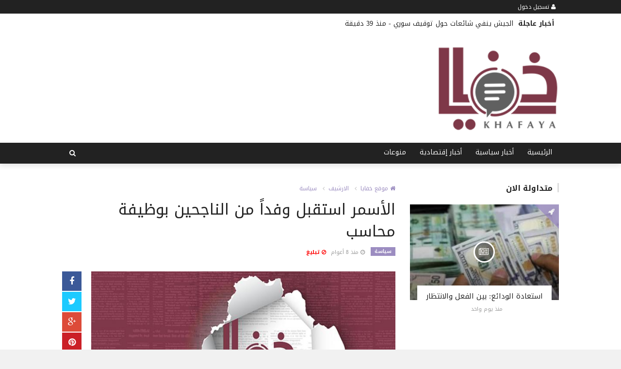

--- FILE ---
content_type: text/html; charset=UTF-8
request_url: https://www.khafayalb.com/news/khafaya546.html
body_size: 8549
content:

<!doctype html><html xmlns="http://www.w3.org/1999/xhtml" xml:lang="ar" lang="ar" class="no-js"><head><title>الأسمر استقبل وفداً من الناجحين بوظيفة محاسب</title><meta http-equiv="content-language" content="ar"><meta http-equiv="content-type" content="text/html; charset=UTF-8" /><meta name="generator" content="Www.Mubashier.Com [1.8.0]" /><meta name="viewport" content="width=device-width, initial-scale=1.0"/><meta name="copyright" content="موقع خفايا" /><!--[if IE]><meta http-equiv="X-UA-Compatible" content="IE=100" /><![endif]--><link rel="canonical" href="https://www.khafayalb.com/news/khafaya546.html" hreflang="ar"/><meta property="og:locale" content="ar"/><meta property="og:title" content="الأسمر استقبل وفداً من الناجحين بوظيفة محاسب"/><meta property="og:image" content="https://www.khafayalb.com/temp/resized/medium_2018-01-25-fd24f049e6.jpg"/><meta property="og:site_name" content="موقع خفايا"/><meta property="og:description" content="استقبل رئيس الاتحاد العمالي العام في لبنان الدكتور بشارة الأسمر بعد ظهر أمس في مقر ..."/><meta property="og:url" content="https://www.khafayalb.com/news/khafaya546.html"/><meta property="og:type" content="article"/><meta property="article:author" content="http://www.facebook.com/khafayalb"/><meta property="article:publisher" content="http://www.facebook.com/khafayalb"/><meta property="article:section" content="سياسة"/><meta property="article:published_time" content="2018-01-25T15:14:04+02:00"/><meta property="og:updated_time" content="2018-01-25T15:14:04+02:00"/><meta property="article:modified_time" content="2018-01-25T15:14:04+02:00"/><meta property="twitter:card" content="summary_large_image"/><meta property="twitter:description" content="استقبل رئيس الاتحاد العمالي العام في لبنان الدكتور بشارة الأسمر بعد ظهر أمس في مقر ..."/><meta property="twitter:title" content="الأسمر استقبل وفداً من الناجحين بوظيفة محاسب"/><meta property="twitter:site" content="@khafaya961"/><meta property="twitter:domain" content="موقع خفايا"/><meta property="twitter:creator" content="@khafaya961"/><meta property="twitter:image:src" content="https://www.khafayalb.com/temp/resized/medium_2018-01-25-fd24f049e6.jpg"/><meta name="description" itemprop="description" content="استقبل رئيس الاتحاد العمالي العام في لبنان الدكتور بشارة الأسمر بعد ظهر أمس في مقر ..."/><meta name="keywords" itemprop="keywords" content="خفايا ، اسرار , خفايا لبنانية ، خفايا لبنان , خفايا العرب ، موقع خفايا ، خفايا صحيفة الكترونية مهتمة بالشأن اللبناني والعربي ، تضم عدة أقسام متنوعة تتناول الشؤون المخفية العربية والدولية والشأن اللبناني المخفي خفايا خلف الكواليس وأخبار لبنانية ولبنان كشف خفايا السياسيين خفايا لبنان الأخبار المخفية العاجلة والأحداث المخفية ومعرفتها المتلاحقة حيث يتم تحرير خفايا لبنان والعرب على مدار الساعة، خفايا سياسية، خفايا فنية، خفايا تقنية، خفايا طبية، خفايا فن"/><script type="text/javascript">var site_url = '';var return_url = '%2Fnews%2Fkhafaya546.html';var logged = false;var site_filetypes = /(\.|\/)(mp4|m4v|mov|wmv|flv|wma|m4a|mp3|wav|mpeg|flv|gif|jpg|jpg|png|bmp|swf|bz|bz2|zip|rar|sql|txt|pdf|pdf|doc|docx|dotx)$/i;var site_maxfilesize = 20971520;</script><script src="//code.jquery.com/jquery-1.11.3.min.js" type="text/javascript"></script><script src="//code.jquery.com/jquery-migrate-1.2.1.min.js" type="text/javascript"></script><link href="//maxcdn.bootstrapcdn.com/font-awesome/4.4.0/css/font-awesome.min.css" rel="stylesheet" crossorigin="anonymous"><link href="//fonts.googleapis.com/css?family=Droid Arabic Kufi%3A400%2C700" rel="stylesheet" type="text/css" /><link href='/temp/assets/f=/themes/colorsplus/assets/css/shortcodes.css,/themes/colorsplus/assets/css/normalize.css,/themes/colorsplus/assets/css/style.css' rel='stylesheet' media='all' type='text/css' />
<link href="/themes/colorsplus/assets/css/0-responsive.css" media="(max-width:767px)" rel="stylesheet" type="text/css" /><link href="/themes/colorsplus/assets/css/768-responsive.css" media="(min-width:768px) and (max-width:1024px)" rel="stylesheet" type="text/css" /><link href="/themes/colorsplus/assets/css/1025-responsive.css" media="(min-width:1025px) and (max-width:1199px)" rel="stylesheet" type="text/css" /><link href="/themes/colorsplus/assets/css/1200-responsive.css" media="(min-width:1200px)" rel="stylesheet" type="text/css" /><link href='/temp/assets/f=/themes/colorsplus/assets/style.css' rel='stylesheet' media='all' type='text/css' />
<link href='/temp/assets/f=/themes/colorsplus/assets/css/rtl.css' rel='stylesheet' media='all' type='text/css' />
<style type='text/css'>body {font-family: "Droid Arabic Kufi";background: #F1F1F1;}</style><style type='text/css'>#cs-header-style-two #cs-header-menu,#cs-header-meta,#cs-header-style-three #cs-header-menu{background-color: #222;} #cs-header-style-two #cs-header-menu-search-form form input, #cs-header-style-three #cs-header-menu-search-form form input {background-color: #2c0c0a;} a,#cs-top-navigation .cs-top-navigation > li > a:hover,#cs-logo-brand h1#cs-site-title span,#cs-copyright a:hover,.cs-post-category-empty a,.cs-post-item .cs-post-inner h3 a:hover,.pullquotes,blockquote.alt i,blockquote footer strong,.cs-countdown-number {color: #9C8DC1;}.cs-post-category-solid a,.widget_tag_cloud .tagcloud a:hover,#cs-footer .widget_tag_cloud .tagcloud a:hover,.cs-review-score-line-active,.cs-single-post-share a,.cs-reply:hover {background-color: #9C8DC1;}#cs-main-navigation .cs-main-navigation > li.current-menu-item > a,#cs-main-navigation .cs-main-navigation > li:hover > a,.cs-post-category-border a,.cs-post-block-title,.cs-post-item .cs-post-category-icon,.cs-thumbnail-slider .cs-gallery-thumbs .swiper-slide-active,blockquote,.cs-404-page-back-link {border-color: #9C8DC1;}</style><script type='text/javascript'>/* <![CDATA[ */
 var df = []; 
 /* ]]> */
</script><div id="fb-root"></div><!-- Google tag (gtag.js) -->
<script async src="https://www.googletagmanager.com/gtag/js?id=G-JZC9YRLBRX"></script>
<script>
  window.dataLayer = window.dataLayer || [];
  function gtag(){dataLayer.push(arguments);}
  gtag('js', new Date());

  gtag('config', 'G-JZC9YRLBRX');
</script>
<!-- Google tag (gtag.js) --><link rel="shortcut icon" href="/favicon.ico"/></head><body class="single-post rtl">


<div id="cs-wrapper" class="wide">


            <div id="cs-header-style-two" class="drop-shadow">
            <div id="cs-header-meta">
        <div class="cs-container">
            <!-- Top navigation -->
            <div class="cs-toggle-top-navigation"><i class="fa fa-bars"></i></div>
            <nav id="cs-top-navigation" class="cs-clearfix">
                <ul class="cs-top-navigation ">
                                            <li>
                            <a href="/login.html?return=%2Fnews%2Fkhafaya546.html"><i class="fa fa-user"></i> تسجيل دخول</a>
                        </li>
                                                            </ul>

            </nav>
        </div>
    </div>






                    <div id="cs-breaking-news">
            <div class="cs-container swiper-container">
                <div class="cs-breaking-news-title">أخبار عاجلة</div>
                <div class="cs-breaking-news-display swiper-wrapper">
                                            <div class="swiper-slide">
                            <a href="/news/khafaya5149291.html" title="ميقاتي: قضية “أبو عمر” ابتزاز مالي لا سياسي" rel="bookmark">ميقاتي: قضية “أبو عمر” ابتزاز مالي لا سياسي</a>
                                                            - <time class="timeago" datetime="2026-01-16T21:58:05+02:00">الجمعة 16 كانون ثاني 2026 09:58 مساءً</time>
                                                    </div>
                                            <div class="swiper-slide">
                            <a href="/news/khafaya5149290.html" title="الجيش ينفي شائعات حول توقيف سوري" rel="bookmark">الجيش ينفي شائعات حول توقيف سوري</a>
                                                            - <time class="timeago" datetime="2026-01-16T21:34:04+02:00">الجمعة 16 كانون ثاني 2026 09:34 مساءً</time>
                                                    </div>
                                            <div class="swiper-slide">
                            <a href="/news/khafaya5149287.html" title="سلسلة لقاءات لوزير الزراعة في برلين لتعزيز الشراكات " rel="bookmark">سلسلة لقاءات لوزير الزراعة في برلين لتعزيز الشراكات </a>
                                                            - <time class="timeago" datetime="2026-01-16T20:34:06+02:00">الجمعة 16 كانون ثاني 2026 08:34 مساءً</time>
                                                    </div>
                                            <div class="swiper-slide">
                            <a href="/news/khafaya5149286.html" title="مؤتمر دعم الجيش مرهون بتنفيذ حصر السلاح" rel="bookmark">مؤتمر دعم الجيش مرهون بتنفيذ حصر السلاح</a>
                                                            - <time class="timeago" datetime="2026-01-16T20:22:04+02:00">الجمعة 16 كانون ثاني 2026 08:22 مساءً</time>
                                                    </div>
                                            <div class="swiper-slide">
                            <a href="/news/khafaya5149285.html" title="خلاف بين لبنان وإسرائيل يعطّل لجنة الميكانيزم" rel="bookmark">خلاف بين لبنان وإسرائيل يعطّل لجنة الميكانيزم</a>
                                                            - <time class="timeago" datetime="2026-01-16T20:14:05+02:00">الجمعة 16 كانون ثاني 2026 08:14 مساءً</time>
                                                    </div>
                                            <div class="swiper-slide">
                            <a href="/news/khafaya5149284.html" title="اليونيفيل: لسنا مخوّلين بفرض نزع سلاح “الحزب”" rel="bookmark">اليونيفيل: لسنا مخوّلين بفرض نزع سلاح “الحزب”</a>
                                                            - <time class="timeago" datetime="2026-01-16T20:10:04+02:00">الجمعة 16 كانون ثاني 2026 08:10 مساءً</time>
                                                    </div>
                                    </div>
            </div>
        </div>
    
        <div id="cs-header-main">
            <div class="cs-container">
                <div class="cs-header-body-table">
                    <div class="cs-header-body-row">
                        <div id="cs-logo-brand">
                            <a href="https://www.khafayalb.com">
                                <img src="https://www.khafayalb.com/content/theme/logo.png" alt="موقع خفايا" style="width: 250px;">
                            </a>
                        </div>
                        <div class="cs-header-banner">
                            <div data-id="7" class="ad-code ad-728x90 no-js "><script async src="//pagead2.googlesyndication.com/pagead/js/adsbygoogle.js"></script>
<!-- Khafaya -->
<ins class="adsbygoogle"
     style="display:block"
     data-ad-client="ca-pub-3580949247748792"
     data-ad-slot="3382797861"
     data-ad-format="auto"
     data-full-width-responsive="true"></ins>
<script>
(adsbygoogle = window.adsbygoogle || []).push({});
</script></div>
                        </div>
                    </div>
                </div>
            </div>
        </div>

        <!-- Header menu -->
        <div id="cs-header-menu">
            <div class="cs-container">

                <div class="cs-toggle-main-navigation"><i class="fa fa-bars"></i></div>
                <nav id="cs-main-navigation" class="df-main-navigation cs-clearfix">
                    <ul id="menu-uniqmag-main-menu-2" class="cs-main-navigation cs-clearfix" rel="Main Menu">
                        <li class="menu-item   "><a href="http://khafayalb.com" class=""> الرئيسية</a></li><li class="menu-item   "><a href="/news" class=""> أخبار سياسية</a></li><li class="menu-item   "><a href="/Economie" class=""> أخبار إقتصادية</a></li><li class="menu-item   "><a href="/misc" class=""> منوعات</a></li>
                    </ul>
                </nav>                                            <!-- Search icon show -->
                <div id="cs-header-menu-search-button-show" class="cs-header-menu-search-button-show"><i class="fa fa-search"></i></div>

                <div id="cs-header-menu-search-form" class="cs-header-menu-search-form">
                    <div id="cs-header-menu-search-button-hide" class="cs-header-menu-search-button-hide"><i class="fa fa-close"></i></div>
                        <form method="get" action="/search" name="searchform">
        <input type="text" placeholder="أكتب واضغط Enter" name="query" id="s">
        <input type="hidden" name="form" value="search" />
    </form>

                </div>


            </div>
        </div>


    </div>
    

    


<div class="cs-container">
                <div class="cs-main-content cs-sidebar-on-the-right column8">

        <ul class="breadcrumb">
            <li><a href="https://www.khafayalb.com"><i class="fa fa-home"></i> موقع خفايا</a></li>
                             <li><a href="/archive.html?publishDateDay=25&publishDateMonth=01&publishDateYear=2018">الارشيف</a></li>
                             <li><a href="/news">سياسة</a></li>
                    </ul>


        <header class="cs-post-single-title">

            <h1 class="entry_title entry-title">
                                الأسمر استقبل وفداً من الناجحين بوظيفة محاسب
            </h1>
            <div class="cs-post-meta cs-clearfix">
                <span class="cs-post-category-solid cs-clearfix">
                    <a href="/news" style="background-color : #9C8DC1">
                        سياسة
                    </a>
                </span>

                                <span class="cs-post-meta-date"><i class="fa fa-clock-o"></i> <time class="timeago" datetime="2018-01-25T15:14:04+02:00">الخميس 25 كانون ثاني 2018 03:14 مساءً</time></span>

                
                

                                    <span class="cs-post-meta-report">
                        <a onclick="popitup('/report/546','',800,600); return false;" href="/report/546" rel="nofollow"><i class="fa fa-ban"></i> تبليغ</a>
                    </span>
                
                
                
            </div>
        </header>

        <article class="cs-single-post post">
            <div class="cs-single-post-share">
                <div>
                    <a href="//www.facebook.com/sharer/sharer.php?u=https://www.khafayalb.com/news/khafaya546.html" data-url="https://www.khafayalb.com/news/khafaya546.html" class="facebook df-share"><i class="fa fa-facebook"></i></a>
                    <a data-hashtags="" data-url="https://www.khafayalb.com/news/khafaya546.html" data-via="khafaya961" data-text="الأسمر استقبل وفداً من الناجحين بوظيفة محاسب" href="#" class="twitter df-tweet"><i class="fa fa-twitter"></i></a>
                    <a href="//plus.google.com/share?url=https://www.khafayalb.com/news/khafaya546.html" class="google df-pluss"><i class="fa fa-google-plus"></i></a>
                    <a href="//pinterest.com/pin/create/button/?url=https://www.khafayalb.com/news/khafaya546.html&media=https://www.khafayalb.com/temp/resized/medium_2018-01-25-fd24f049e6.jpg&description=الأسمر استقبل وفداً من الناجحين بوظيفة محاسب" data-url="https://www.khafayalb.com/news/khafaya546.html" class="pinterest df-pin"><i class="fa fa-pinterest"></i></a>
                </div>
            </div>

            <div class="cs-single-post-content">
                                    <div class="cs-single-post-media">
                                                                                    <div class="cs-media-credits">
                                    الأسمر استقبل وفداً من الناجحين بوظيفة محاسب
                                </div>
                                <a href="https://www.khafayalb.com/content/uploads/2018/01/25/fd24f049e6.jpg" class="cs-lightbox-image" title="الأسمر استقبل وفداً من الناجحين بوظيفة محاسب">
                                    <img width="1024" height="500" src="https://www.khafayalb.com/temp/resized/medium_2018-01-25-fd24f049e6.jpg" alt="الأسمر استقبل وفداً من الناجحين بوظيفة محاسب"/>
                                </a>
                                                                        </div>
                
                <div class="cs-single-post-paragraph">
                    <p>استقبل رئيس الاتحاد العمالي العام في لبنان الدكتور بشارة الأسمر بعد ظهر أمس في مقر الاتحاد وفداً من الناجحين في مباراة مجلس الخدمة المدنية لوظيفة محاسب في الإدارات العامة حيث عرض الوفد للوضع القائم والمعاناة التي يتعرّض لها هؤلاء جراء عدم استدعائهم للوظيفة منذ صدور النتائج في 2 تموز 2014 وإحالته بقرار إلى الحكومة تحت رقم 2/396 بتاريخ 9 حزيران 2016 أي ضمن المهلة القانونية لفترة سنتين، مع العلم أنه عند إحالة المرسوم إلى الحكومة تبطل حينها جميع المهل. </p> <p>وقد أكد رئيس الاتحاد على الحق المطلق لجميع الناجحين في مباريات مجلس الخدمة المدنية وتسلم وظائفهم في الإدارات العامة خصوصاً وأنّ هذه الإدارات تحتاج لملء الشواغر لحوالي مائتي موظف محاسب. </p> <p>وأشار الى أنه يمكن اللجوء لتسويات معينة ضمن القانون لمعالجة ما يسمّى باختلالات بالتوازن. </p> <p>وتمّ الاتفاق في نهاية الاجتماع على متابعة الاجتماعات في مقر الاتحاد العمالي العام في وقت لاحق لاتخاذ الموقف المناسب ووضع خطة عمل وتحرّك موحّد، ومراجعة جميع المسؤولين بهذا الإطار وصولاً إلى النتيجة المرجوّة.</p><script async src="https://pagead2.googlesyndication.com/pagead/js/adsbygoogle.js?client=ca-pub-3729997527987517"
     crossorigin="anonymous"></script>
<!-- khafayalb -->
<ins class="adsbygoogle"
     style="display:block"
     data-ad-client="ca-pub-3729997527987517"
     data-ad-slot="1801993844"
     data-ad-format="auto"
     data-full-width-responsive="true"></ins>
<script>
     (adsbygoogle = window.adsbygoogle || []).push({});
</script></p><script async src="https://pagead2.googlesyndication.com/pagead/js/adsbygoogle.js?client=ca-pub-3729997527987517"
     crossorigin="anonymous"></script>
<!-- khafayalb -->
<ins class="adsbygoogle"
     style="display:block"
     data-ad-client="ca-pub-3729997527987517"
     data-ad-slot="1801993844"
     data-ad-format="auto"
     data-full-width-responsive="true"></ins>
<script>
     (adsbygoogle = window.adsbygoogle || []).push({});
</script>

                    
                </div>


                                    <div class="view-promote-box">
                        <h4>اشترك فى النشرة البريدية لتحصل على اهم الاخبار بمجرد نشرها</h4>
                        <form method="post" class="subscribe-form" action="javascript:void(0)"><p><input type="email" name="email" class="form-control" placeholder="اكتب بريدك الالكترونى ..."></p><p><input class="cs-btn cs-btn-small" type="submit" value="إشترك"></p></form>
                        <p>تابعنا على مواقع التواصل الاجتماعى</p>
                        <p>
                                                            <a target='_blank' href='http://fb.me/khafayalb'><i class='fa fa-facebook-square'></i></a>
                                                                                        <a target='_blank' href='http://twitter.com/khafaya961'><i class='fa fa-twitter-square'></i></a>
                                                                                </p>
                    </div>
                
            </div>
        </article>

        


        
            <div class="cs-single-post-controls">
                                    <div class="cs-prev-post">
                        <span><i class="fa fa-angle-double-left"></i> السابق</span>
                        <a href="/news/khafaya5148999.html">الاعتدال الوطني يدعو لإنقاذ المتضررين في عكار</a>
                    </div>
                                                    <div class="cs-next-post">
                        <span>التالى <i class="fa fa-angle-double-right"></i></span>
                        <a href="/news/khafaya5147951.html">2025 كان عام التحوّل في سياسة واشنطن تجاه لبنان</a>
                    </div>
                            </div>
        
        
                    <div class="cs-single-related-aticles">
                <h4 class="cs-heading-subtitle">مواضيع متعلقة</h4>

                                    <div class="cs-row">
                                                    <div class="cs-col cs-col-6-of-12">
                                <div class="cs-post-block-layout-3">
                                    <div class="cs-post-item"><div class="cs-post-category-icon" style="border-right-color : #9C8DC1"><a href="/news" title="سياسة"><i class="fa fa-rocket"></i></a></div><div class="cs-post-thumb"><div class="cs-post-format-icon"><i class="fa fa-newspaper-o"></i></div><a href="/news/khafaya5149291.html"><img src="https://www.khafayalb.com/temp/resized/small_2026-01-16-27beb72aa1.jpg" height="300" width="417"></a></div><div class="cs-post-inner"><h3><a href="/news/khafaya5149291.html">ميقاتي: قضية “أبو عمر” ابتزاز مالي لا سياسي</a></h3><div class="cs-post-meta cs-clearfix"><span class="cs-post-meta-date"><time class="timeago" datetime="2026-01-16T21:58:05+02:00">الجمعة 16 كانون ثاني 2026 09:58 مساءً</time></span></div></div></div>
                                </div>
                            </div>
                                                    <div class="cs-col cs-col-6-of-12">
                                <div class="cs-post-block-layout-3">
                                    <div class="cs-post-item"><div class="cs-post-category-icon" style="border-right-color : #9C8DC1"><a href="/news" title="سياسة"><i class="fa fa-rocket"></i></a></div><div class="cs-post-thumb"><div class="cs-post-format-icon"><i class="fa fa-newspaper-o"></i></div><a href="/news/khafaya5149290.html"><img src="https://www.khafayalb.com/temp/resized/small_2026-01-16-00710b5e9a.jpg" height="300" width="417"></a></div><div class="cs-post-inner"><h3><a href="/news/khafaya5149290.html">الجيش ينفي شائعات حول توقيف سوري</a></h3><div class="cs-post-meta cs-clearfix"><span class="cs-post-meta-date"><time class="timeago" datetime="2026-01-16T21:34:04+02:00">الجمعة 16 كانون ثاني 2026 09:34 مساءً</time></span></div></div></div>
                                </div>
                            </div>
                                            </div>
                                    <div class="cs-row">
                                                    <div class="cs-col cs-col-6-of-12">
                                <div class="cs-post-block-layout-3">
                                    <div class="cs-post-item"><div class="cs-post-category-icon" style="border-right-color : #9C8DC1"><a href="/news" title="سياسة"><i class="fa fa-rocket"></i></a></div><div class="cs-post-thumb"><div class="cs-post-format-icon"><i class="fa fa-newspaper-o"></i></div><a href="/news/khafaya5149287.html"><img src="https://www.khafayalb.com/temp/resized/small_2026-01-16-f6e2b1b1fb.jpg" height="300" width="417"></a></div><div class="cs-post-inner"><h3><a href="/news/khafaya5149287.html">سلسلة لقاءات لوزير الزراعة في برلين لتعزيز الشراكات </a></h3><div class="cs-post-meta cs-clearfix"><span class="cs-post-meta-date"><time class="timeago" datetime="2026-01-16T20:34:06+02:00">الجمعة 16 كانون ثاني 2026 08:34 مساءً</time></span></div></div></div>
                                </div>
                            </div>
                                                    <div class="cs-col cs-col-6-of-12">
                                <div class="cs-post-block-layout-3">
                                    <div class="cs-post-item"><div class="cs-post-category-icon" style="border-right-color : #9C8DC1"><a href="/news" title="سياسة"><i class="fa fa-rocket"></i></a></div><div class="cs-post-thumb"><div class="cs-post-format-icon"><i class="fa fa-newspaper-o"></i></div><a href="/news/khafaya5149286.html"><img src="https://www.khafayalb.com/temp/resized/small_2026-01-16-372c33b7f6.jpg" height="300" width="417"></a></div><div class="cs-post-inner"><h3><a href="/news/khafaya5149286.html">مؤتمر دعم الجيش مرهون بتنفيذ حصر السلاح</a></h3><div class="cs-post-meta cs-clearfix"><span class="cs-post-meta-date"><time class="timeago" datetime="2026-01-16T20:22:04+02:00">الجمعة 16 كانون ثاني 2026 08:22 مساءً</time></span></div></div></div>
                                </div>
                            </div>
                                            </div>
                            </div>
        
        <div id="facebook"><div class='fb-comments' data-href='https://www.khafayalb.com/news/khafaya546.html' data-numposts='6' data-width='100%'></div></div>

    </div>

        <div class="cs-main-sidebar cs-sticky-sidebar"><div class="theiaStickySidebar"><aside class="widget"><h2 class="widget-title">متداولة الان</h2><div class="cs-widget_featured_post"><div class="cs-post-item"><div class="cs-post-category-icon" style="border-right-color : #9C8DC1"><a href="/news" title="سياسة"><i class="fa fa-rocket"></i></a></div><div class="cs-post-thumb"><div class="cs-post-format-icon"><i class="fa fa-newspaper-o"></i></div><a href="/news/khafaya5149158.html"><img src="https://www.khafayalb.com/temp/resized/small_2026-01-15-1f6a8f222e.jpg" height="300" width="417"></a></div><div class="cs-post-inner"><h3><a href="/news/khafaya5149158.html">استعادة الودائع: بين الفعل والانتظار</a></h3><div class="cs-post-meta cs-clearfix"><span class="cs-post-meta-date"><time class="timeago" datetime="2026-01-15T15:17:08+02:00">الخميس 15 كانون ثاني 2026 03:17 مساءً</time></span></div></div></div></div><div class="cs-widget_latest_posts"><div class="cs-post-item "><div class="cs-post-thumb"><a href="/news/khafaya5149216.html"><img src="https://www.khafayalb.com/temp/resized/thumb_2026-01-16-51decada79.jpg" alt="نقاش حكومي حول الرواتب والإصلاحات" height="75" width="100"></a></div><div class="cs-post-inner"><h3><a href="/news/khafaya5149216.html">نقاش حكومي حول الرواتب والإصلاحات</a></h3><div class="cs-post-category-empty cs-clearfix"><a href="/news" style="color : #9C8DC1">سياسة</a></div><div class="cs-post-meta cs-clearfix"><span class="cs-post-meta-date"><time class="timeago" datetime="2026-01-16T04:38:04+02:00">الجمعة 16 كانون ثاني 2026 04:38 صباحاً</time></span></div></div></div><div class="cs-post-item "><div class="cs-post-thumb"><a href="/news/khafaya5149229.html"><img src="https://www.khafayalb.com/temp/resized/thumb_2026-01-16-10c0b38850.jpg" alt="الحكم على رئيس سابق بالسّجن" height="75" width="100"></a></div><div class="cs-post-inner"><h3><a href="/news/khafaya5149229.html">الحكم على رئيس سابق بالسّجن</a></h3><div class="cs-post-category-empty cs-clearfix"><a href="/news" style="color : #9C8DC1">سياسة</a></div><div class="cs-post-meta cs-clearfix"><span class="cs-post-meta-date"><time class="timeago" datetime="2026-01-16T09:32:03+02:00">الجمعة 16 كانون ثاني 2026 09:32 صباحاً</time></span></div></div></div><div class="cs-post-item "><div class="cs-post-thumb"><a href="/news/khafaya5149235.html"><img src="https://www.khafayalb.com/temp/resized/thumb_2026-01-16-58b82f8127.jpg" alt="مدرب انجلترا: الموهبة لا تكفي لحسم قائمة المونديال" height="75" width="100"></a></div><div class="cs-post-inner"><h3><a href="/news/khafaya5149235.html">مدرب انجلترا: الموهبة لا تكفي لحسم قائمة المونديال</a></h3><div class="cs-post-category-empty cs-clearfix"><a href="/news" style="color : #9C8DC1">سياسة</a></div><div class="cs-post-meta cs-clearfix"><span class="cs-post-meta-date"><time class="timeago" datetime="2026-01-16T10:36:03+02:00">الجمعة 16 كانون ثاني 2026 10:36 صباحاً</time></span></div></div></div><div class="cs-post-item "><div class="cs-post-thumb"><a href="/news/khafaya5149259.html"><img src="https://www.khafayalb.com/temp/resized/thumb_2026-01-16-9939e271d9.jpg" alt="دعوة روسية – إيرانية لخفض التوترات عبر الدبلوماسية" height="75" width="100"></a></div><div class="cs-post-inner"><h3><a href="/news/khafaya5149259.html">دعوة روسية – إيرانية لخفض التوترات عبر الدبلوماسية</a></h3><div class="cs-post-category-empty cs-clearfix"><a href="/news" style="color : #9C8DC1">سياسة</a></div><div class="cs-post-meta cs-clearfix"><span class="cs-post-meta-date"><time class="timeago" datetime="2026-01-16T14:04:02+02:00">الجمعة 16 كانون ثاني 2026 02:04 مساءً</time></span></div></div></div><div class="cs-post-item "><div class="cs-post-thumb"><a href="/news/khafaya5149260.html"><img src="https://www.khafayalb.com/temp/resized/thumb_2020-10-04-a63c2c44d1.png" alt="اليابان: جميع الخيارات مطروحة لدعم الين" height="75" width="100"></a></div><div class="cs-post-inner"><h3><a href="/news/khafaya5149260.html">اليابان: جميع الخيارات مطروحة لدعم الين</a></h3><div class="cs-post-category-empty cs-clearfix"><a href="/news" style="color : #9C8DC1">سياسة</a></div><div class="cs-post-meta cs-clearfix"><span class="cs-post-meta-date"><time class="timeago" datetime="2026-01-16T14:08:02+02:00">الجمعة 16 كانون ثاني 2026 02:08 مساءً</time></span></div></div></div><div class="cs-post-item "><div class="cs-post-thumb"><a href="/news/khafaya5149263.html"><img src="https://www.khafayalb.com/temp/resized/thumb_2026-01-16-4dea911574.jpg" alt="جابر: منحة البنك الدولي ستساعد “الطاقة” على التقدم" height="75" width="100"></a></div><div class="cs-post-inner"><h3><a href="/news/khafaya5149263.html">جابر: منحة البنك الدولي ستساعد “الطاقة” على التقدم</a></h3><div class="cs-post-category-empty cs-clearfix"><a href="/news" style="color : #9C8DC1">سياسة</a></div><div class="cs-post-meta cs-clearfix"><span class="cs-post-meta-date"><time class="timeago" datetime="2026-01-16T14:22:04+02:00">الجمعة 16 كانون ثاني 2026 02:22 مساءً</time></span></div></div></div><div class="cs-post-item "><div class="cs-post-thumb"><a href="/news/khafaya5149265.html"><img src="https://www.khafayalb.com/temp/resized/thumb_2026-01-16-f490b3eef0.jpg" alt="السيدة الأولى: مشاركة المرأة في الحياة السياسية ضرورة حيوية" height="75" width="100"></a></div><div class="cs-post-inner"><h3><a href="/news/khafaya5149265.html">السيدة الأولى: مشاركة المرأة في الحياة السياسية ضرورة حيوية</a></h3><div class="cs-post-category-empty cs-clearfix"><a href="/news" style="color : #9C8DC1">سياسة</a></div><div class="cs-post-meta cs-clearfix"><span class="cs-post-meta-date"><time class="timeago" datetime="2026-01-16T14:42:05+02:00">الجمعة 16 كانون ثاني 2026 02:42 مساءً</time></span></div></div></div><div class="cs-post-item "><div class="cs-post-thumb"><a href="/news/khafaya5149269.html"><img src="https://www.khafayalb.com/temp/resized/thumb_2026-01-16-f57b783c93.jpg" alt="قرار جديد لوزير المالية" height="75" width="100"></a></div><div class="cs-post-inner"><h3><a href="/news/khafaya5149269.html">قرار جديد لوزير المالية</a></h3><div class="cs-post-category-empty cs-clearfix"><a href="/news" style="color : #9C8DC1">سياسة</a></div><div class="cs-post-meta cs-clearfix"><span class="cs-post-meta-date"><time class="timeago" datetime="2026-01-16T15:38:04+02:00">الجمعة 16 كانون ثاني 2026 03:38 مساءً</time></span></div></div></div><div class="cs-post-item "><div class="cs-post-thumb"><a href="/news/khafaya5149276.html"><img src="https://www.khafayalb.com/temp/resized/thumb_2026-01-16-5a16bc01bf.jpg" alt="بهلوي يحثّ على استهداف الحرس الثوري!" height="75" width="100"></a></div><div class="cs-post-inner"><h3><a href="/news/khafaya5149276.html">بهلوي يحثّ على استهداف الحرس الثوري!</a></h3><div class="cs-post-category-empty cs-clearfix"><a href="/news" style="color : #9C8DC1">سياسة</a></div><div class="cs-post-meta cs-clearfix"><span class="cs-post-meta-date"><time class="timeago" datetime="2026-01-16T17:48:03+02:00">الجمعة 16 كانون ثاني 2026 05:48 مساءً</time></span></div></div></div></div></aside><aside class="widget widget_facebook_likebox"><h3 class="widget-title"><a href="https://www.facebook.com/%D8%AE%D9%81%D8%A7%D9%8A%D8%A7-191810718067178">تابعنا على Facebook</a></h3><div class="fb-page" data-href="https://www.facebook.com/%D8%AE%D9%81%D8%A7%D9%8A%D8%A7-191810718067178" data-height="400" data-adapt-container-width="true" data-hide-cover="false" data-show-facepile="true" data-show-posts="true"><div class="fb-xfbml-parse-ignore"><blockquote cite="https://www.facebook.com/%D8%AE%D9%81%D8%A7%D9%8A%D8%A7-191810718067178"><a href="https://www.facebook.com/%D8%AE%D9%81%D8%A7%D9%8A%D8%A7-191810718067178">تابعنا على Facebook</a></blockquote></div></div></aside></div></div>
    </div>

    &nbsp;

    <!-- Footer menu -->
    <div id="cs-footer-menu">
        <div class="cs-container">
            <!-- Footer navigation -->
            <div class="cs-toggle-footer-navigation"><i class="fa fa-bars"></i></div>
            <nav id="cs-footer-navigation" class="cs-clearfix">
                <div class="menu-uniqmag-footer-menu-container">
                    <ul class="cs-footer-navigation cs-clearfix" rel="Footer Menu">
                        <li class="menu-item   "><a href="/page/aboutus.html" class=""><i class="fa fa-arrows"></i> عن خفايا</a></li><li class="menu-item   "><a href="/page/privacy-policy.html" class=""><i class="fa fa-asterisk"></i> سياسة الخصوصية</a></li><li class="menu-item   "><a href="/contact-us.html" class=""> إتصل بنا</a></li>
                    </ul>
                </div>
            </nav>
        </div>
    </div>


    <!-- Footer -->
    <div id="cs-footer">
        <div class="cs-container">
            <div class="cs-row">
                                    <div class="cs-col cs-col-4-of-12">
                        <aside class="widget">

                            <div class="cs-widget_featured_post">
                                <div class="cs-post-item"><div class="cs-post-category-icon" style="border-right-color : #9C8DC1"><a href="/news" title="سياسة"><i class="fa fa-rocket"></i></a></div><div class="cs-post-thumb"><div class="cs-post-format-icon"><i class="fa fa-newspaper-o"></i></div><a href="/news/khafaya5149229.html"><img src="https://www.khafayalb.com/temp/resized/small_2026-01-16-10c0b38850.jpg" height="300" width="417"></a></div><div class="cs-post-inner"><h3><a href="/news/khafaya5149229.html">الحكم على رئيس سابق بالسّجن</a></h3><div class="cs-post-meta cs-clearfix"><span class="cs-post-meta-date"><time class="timeago" datetime="2026-01-16T09:32:03+02:00">الجمعة 16 كانون ثاني 2026 09:32 صباحاً</time></span></div></div></div>
                            </div>
                        </aside>
                    </div>
                                            <div class="cs-col cs-col-4-of-12">
                            <aside class="widget">
                                <div class="cs-widget_latest_posts">
                                                                        <div class="cs-post-item "><div class="cs-post-thumb"><a href="/news/khafaya5149263.html"><img src="https://www.khafayalb.com/temp/resized/thumb_2026-01-16-4dea911574.jpg" alt="جابر: منحة البنك الدولي ستساعد “الطاقة” على التقدم" height="75" width="100"></a></div><div class="cs-post-inner"><h3><a href="/news/khafaya5149263.html">جابر: منحة البنك الدولي ستساعد “الطاقة” على التقدم</a></h3><div class="cs-post-category-empty cs-clearfix"><a href="/news" style="color : #9C8DC1">سياسة</a></div><div class="cs-post-meta cs-clearfix"><span class="cs-post-meta-date"><time class="timeago" datetime="2026-01-16T14:22:04+02:00">الجمعة 16 كانون ثاني 2026 02:22 مساءً</time></span></div></div></div>
                                    <div class="cs-post-item "><div class="cs-post-thumb"><a href="/news/khafaya5149265.html"><img src="https://www.khafayalb.com/temp/resized/thumb_2026-01-16-f490b3eef0.jpg" alt="السيدة الأولى: مشاركة المرأة في الحياة السياسية ضرورة حيوية" height="75" width="100"></a></div><div class="cs-post-inner"><h3><a href="/news/khafaya5149265.html">السيدة الأولى: مشاركة المرأة في الحياة السياسية ضرورة حيوية</a></h3><div class="cs-post-category-empty cs-clearfix"><a href="/news" style="color : #9C8DC1">سياسة</a></div><div class="cs-post-meta cs-clearfix"><span class="cs-post-meta-date"><time class="timeago" datetime="2026-01-16T14:42:05+02:00">الجمعة 16 كانون ثاني 2026 02:42 مساءً</time></span></div></div></div>
                                </div>
                            </aside>
                        </div>
                                                    <div class="cs-col cs-col-4-of-12">
                    <aside class="widget subscription-form-content">
                        <h2 class="widget-title">النشرة البريدية</h2>
                        <p>
                            اشترك فى النشرة البريدية لتحصل على اهم واحدث الاخبار بمجرد نشرها
                        </p>
                        <form method="post" class="subscribe-form" action="javascript:void(0)"><p><input type="email" name="email" class="form-control" placeholder="اكتب بريدك الالكترونى ..."></p><p><input class="cs-btn cs-btn-small" type="submit" value="إشترك"></p></form>
                        <div class="subscription-result" style="margin-top:15px; display:none;">
                        </div>
                    </aside>
                </div>
            </div>
        </div>
    </div>

    <div id="cs-copyright">
        <div class="cs-container">
            2026 &copy; 
        </div>
    </div>
</div>


<script src='/temp/assets/f=/assets/jquery/plugins/timeago/jquery.timeago.js'></script>
<script src='/temp/assets/f=/assets/jquery/plugins/timeago/locales/jquery.timeago.ar.js'></script>
<script src='/temp/assets/f=/themes/colorsplus/assets/js/jquery-sticky.js,/themes/colorsplus/assets/js/jquery-easing.js,/themes/colorsplus/assets/js/jquery-lightbox.js,/themes/colorsplus/assets/js/jquery-fitvids.js,/themes/colorsplus/assets/js/jquery-viewportchecker.js,/themes/colorsplus/assets/js/jquery-swiper.js,/themes/colorsplus/assets/js/jquery-magnific.js,/themes/colorsplus/assets/js/jquery-ini.js,/themes/colorsplus/assets/js/scripts.js,/themes/colorsplus/assets/js/theme.js'></script>
<script type='text/javascript'>(function(d){var js, id = 'facebook-jssdk'; if (d.getElementById(id)) {return;}js = d.createElement('script'); js.id = id; js.async = true;js.src = '//connect.facebook.net/ar_AR/all.js#appId=&xfbml=1';d.getElementsByTagName('head')[0].appendChild(js);}(document));</script><img width="1" height="1" src="/temp/stats/0.gif?id=546&cat_id=2&source_id=1&timezone=Asia/Beirut&696a9bdbc79e6" border="0"/><script type='text/javascript'>var _gaq = _gaq || []; _gaq.push(['_setAccount', 'UA-112857411-1']); _gaq.push(['_trackPageview']); (function() {var ga = document.createElement('script'); ga.type = 'text/javascript'; ga.async = true;ga.src = ('https:' == document.location.protocol ? 'https://ssl' : 'http://www') + '.google-analytics.com/ga.js';var s = document.getElementsByTagName('script')[0]; s.parentNode.insertBefore(ga, s);})();</script>                <script type="text/javascript">
                    InitAds = function() {
                        Ads = [];
                        $.each($('.ad-code'), function( index, value ) {
                            if($(value).hasClass('no-js')){
                                Ads.push($(value).data('id'));
                                $(value).removeClass('no-js');
                            }
                        });
                        if(Ads.length){
                            $.post(site_url + '/ajax.html?case=adviews',{'ads' : Ads});
                        }
                        $(document).on('click','.ad-code',function(){
                            $.post(site_url + '/ajax.html?case=adclicks',{'id' : $(this).data('id')});
                        });
                    };

                    $(window).load(function(){InitAds();});
                </script>
            </body></html><!-- Time:0.024387121200562 -->

--- FILE ---
content_type: text/html; charset=UTF-8
request_url: https://www.khafayalb.com/news/khafaya546.html
body_size: 8534
content:

<!doctype html><html xmlns="http://www.w3.org/1999/xhtml" xml:lang="ar" lang="ar" class="no-js"><head><title>الأسمر استقبل وفداً من الناجحين بوظيفة محاسب</title><meta http-equiv="content-language" content="ar"><meta http-equiv="content-type" content="text/html; charset=UTF-8" /><meta name="generator" content="Www.Mubashier.Com [1.8.0]" /><meta name="viewport" content="width=device-width, initial-scale=1.0"/><meta name="copyright" content="موقع خفايا" /><!--[if IE]><meta http-equiv="X-UA-Compatible" content="IE=100" /><![endif]--><link rel="canonical" href="https://www.khafayalb.com/news/khafaya546.html" hreflang="ar"/><meta property="og:locale" content="ar"/><meta property="og:title" content="الأسمر استقبل وفداً من الناجحين بوظيفة محاسب"/><meta property="og:image" content="https://www.khafayalb.com/temp/resized/medium_2018-01-25-fd24f049e6.jpg"/><meta property="og:site_name" content="موقع خفايا"/><meta property="og:description" content="استقبل رئيس الاتحاد العمالي العام في لبنان الدكتور بشارة الأسمر بعد ظهر أمس في مقر ..."/><meta property="og:url" content="https://www.khafayalb.com/news/khafaya546.html"/><meta property="og:type" content="article"/><meta property="article:author" content="http://www.facebook.com/khafayalb"/><meta property="article:publisher" content="http://www.facebook.com/khafayalb"/><meta property="article:section" content="سياسة"/><meta property="article:published_time" content="2018-01-25T15:14:04+02:00"/><meta property="og:updated_time" content="2018-01-25T15:14:04+02:00"/><meta property="article:modified_time" content="2018-01-25T15:14:04+02:00"/><meta property="twitter:card" content="summary_large_image"/><meta property="twitter:description" content="استقبل رئيس الاتحاد العمالي العام في لبنان الدكتور بشارة الأسمر بعد ظهر أمس في مقر ..."/><meta property="twitter:title" content="الأسمر استقبل وفداً من الناجحين بوظيفة محاسب"/><meta property="twitter:site" content="@khafaya961"/><meta property="twitter:domain" content="موقع خفايا"/><meta property="twitter:creator" content="@khafaya961"/><meta property="twitter:image:src" content="https://www.khafayalb.com/temp/resized/medium_2018-01-25-fd24f049e6.jpg"/><meta name="description" itemprop="description" content="استقبل رئيس الاتحاد العمالي العام في لبنان الدكتور بشارة الأسمر بعد ظهر أمس في مقر ..."/><meta name="keywords" itemprop="keywords" content="خفايا ، اسرار , خفايا لبنانية ، خفايا لبنان , خفايا العرب ، موقع خفايا ، خفايا صحيفة الكترونية مهتمة بالشأن اللبناني والعربي ، تضم عدة أقسام متنوعة تتناول الشؤون المخفية العربية والدولية والشأن اللبناني المخفي خفايا خلف الكواليس وأخبار لبنانية ولبنان كشف خفايا السياسيين خفايا لبنان الأخبار المخفية العاجلة والأحداث المخفية ومعرفتها المتلاحقة حيث يتم تحرير خفايا لبنان والعرب على مدار الساعة، خفايا سياسية، خفايا فنية، خفايا تقنية، خفايا طبية، خفايا فن"/><script type="text/javascript">var site_url = '';var return_url = '%2Fnews%2Fkhafaya546.html';var logged = false;var site_filetypes = /(\.|\/)(mp4|m4v|mov|wmv|flv|wma|m4a|mp3|wav|mpeg|flv|gif|jpg|jpg|png|bmp|swf|bz|bz2|zip|rar|sql|txt|pdf|pdf|doc|docx|dotx)$/i;var site_maxfilesize = 20971520;</script><script src="//code.jquery.com/jquery-1.11.3.min.js" type="text/javascript"></script><script src="//code.jquery.com/jquery-migrate-1.2.1.min.js" type="text/javascript"></script><link href="//maxcdn.bootstrapcdn.com/font-awesome/4.4.0/css/font-awesome.min.css" rel="stylesheet" crossorigin="anonymous"><link href="//fonts.googleapis.com/css?family=Droid Arabic Kufi%3A400%2C700" rel="stylesheet" type="text/css" /><link href='/temp/assets/f=/themes/colorsplus/assets/css/shortcodes.css,/themes/colorsplus/assets/css/normalize.css,/themes/colorsplus/assets/css/style.css' rel='stylesheet' media='all' type='text/css' />
<link href="/themes/colorsplus/assets/css/0-responsive.css" media="(max-width:767px)" rel="stylesheet" type="text/css" /><link href="/themes/colorsplus/assets/css/768-responsive.css" media="(min-width:768px) and (max-width:1024px)" rel="stylesheet" type="text/css" /><link href="/themes/colorsplus/assets/css/1025-responsive.css" media="(min-width:1025px) and (max-width:1199px)" rel="stylesheet" type="text/css" /><link href="/themes/colorsplus/assets/css/1200-responsive.css" media="(min-width:1200px)" rel="stylesheet" type="text/css" /><link href='/temp/assets/f=/themes/colorsplus/assets/style.css' rel='stylesheet' media='all' type='text/css' />
<link href='/temp/assets/f=/themes/colorsplus/assets/css/rtl.css' rel='stylesheet' media='all' type='text/css' />
<style type='text/css'>body {font-family: "Droid Arabic Kufi";background: #F1F1F1;}</style><style type='text/css'>#cs-header-style-two #cs-header-menu,#cs-header-meta,#cs-header-style-three #cs-header-menu{background-color: #222;} #cs-header-style-two #cs-header-menu-search-form form input, #cs-header-style-three #cs-header-menu-search-form form input {background-color: #2c0c0a;} a,#cs-top-navigation .cs-top-navigation > li > a:hover,#cs-logo-brand h1#cs-site-title span,#cs-copyright a:hover,.cs-post-category-empty a,.cs-post-item .cs-post-inner h3 a:hover,.pullquotes,blockquote.alt i,blockquote footer strong,.cs-countdown-number {color: #9C8DC1;}.cs-post-category-solid a,.widget_tag_cloud .tagcloud a:hover,#cs-footer .widget_tag_cloud .tagcloud a:hover,.cs-review-score-line-active,.cs-single-post-share a,.cs-reply:hover {background-color: #9C8DC1;}#cs-main-navigation .cs-main-navigation > li.current-menu-item > a,#cs-main-navigation .cs-main-navigation > li:hover > a,.cs-post-category-border a,.cs-post-block-title,.cs-post-item .cs-post-category-icon,.cs-thumbnail-slider .cs-gallery-thumbs .swiper-slide-active,blockquote,.cs-404-page-back-link {border-color: #9C8DC1;}</style><script type='text/javascript'>/* <![CDATA[ */
 var df = []; 
 /* ]]> */
</script><div id="fb-root"></div><!-- Google tag (gtag.js) -->
<script async src="https://www.googletagmanager.com/gtag/js?id=G-JZC9YRLBRX"></script>
<script>
  window.dataLayer = window.dataLayer || [];
  function gtag(){dataLayer.push(arguments);}
  gtag('js', new Date());

  gtag('config', 'G-JZC9YRLBRX');
</script>
<!-- Google tag (gtag.js) --><link rel="shortcut icon" href="/favicon.ico"/></head><body class="single-post rtl">


<div id="cs-wrapper" class="wide">


            <div id="cs-header-style-two" class="drop-shadow">
            <div id="cs-header-meta">
        <div class="cs-container">
            <!-- Top navigation -->
            <div class="cs-toggle-top-navigation"><i class="fa fa-bars"></i></div>
            <nav id="cs-top-navigation" class="cs-clearfix">
                <ul class="cs-top-navigation ">
                                            <li>
                            <a href="/login.html?return=%2Fnews%2Fkhafaya546.html"><i class="fa fa-user"></i> تسجيل دخول</a>
                        </li>
                                                            </ul>

            </nav>
        </div>
    </div>






                    <div id="cs-breaking-news">
            <div class="cs-container swiper-container">
                <div class="cs-breaking-news-title">أخبار عاجلة</div>
                <div class="cs-breaking-news-display swiper-wrapper">
                                            <div class="swiper-slide">
                            <a href="/news/khafaya5149291.html" title="ميقاتي: قضية “أبو عمر” ابتزاز مالي لا سياسي" rel="bookmark">ميقاتي: قضية “أبو عمر” ابتزاز مالي لا سياسي</a>
                                                            - <time class="timeago" datetime="2026-01-16T21:58:05+02:00">الجمعة 16 كانون ثاني 2026 09:58 مساءً</time>
                                                    </div>
                                            <div class="swiper-slide">
                            <a href="/news/khafaya5149290.html" title="الجيش ينفي شائعات حول توقيف سوري" rel="bookmark">الجيش ينفي شائعات حول توقيف سوري</a>
                                                            - <time class="timeago" datetime="2026-01-16T21:34:04+02:00">الجمعة 16 كانون ثاني 2026 09:34 مساءً</time>
                                                    </div>
                                            <div class="swiper-slide">
                            <a href="/news/khafaya5149287.html" title="سلسلة لقاءات لوزير الزراعة في برلين لتعزيز الشراكات " rel="bookmark">سلسلة لقاءات لوزير الزراعة في برلين لتعزيز الشراكات </a>
                                                            - <time class="timeago" datetime="2026-01-16T20:34:06+02:00">الجمعة 16 كانون ثاني 2026 08:34 مساءً</time>
                                                    </div>
                                            <div class="swiper-slide">
                            <a href="/news/khafaya5149286.html" title="مؤتمر دعم الجيش مرهون بتنفيذ حصر السلاح" rel="bookmark">مؤتمر دعم الجيش مرهون بتنفيذ حصر السلاح</a>
                                                            - <time class="timeago" datetime="2026-01-16T20:22:04+02:00">الجمعة 16 كانون ثاني 2026 08:22 مساءً</time>
                                                    </div>
                                            <div class="swiper-slide">
                            <a href="/news/khafaya5149285.html" title="خلاف بين لبنان وإسرائيل يعطّل لجنة الميكانيزم" rel="bookmark">خلاف بين لبنان وإسرائيل يعطّل لجنة الميكانيزم</a>
                                                            - <time class="timeago" datetime="2026-01-16T20:14:05+02:00">الجمعة 16 كانون ثاني 2026 08:14 مساءً</time>
                                                    </div>
                                            <div class="swiper-slide">
                            <a href="/news/khafaya5149284.html" title="اليونيفيل: لسنا مخوّلين بفرض نزع سلاح “الحزب”" rel="bookmark">اليونيفيل: لسنا مخوّلين بفرض نزع سلاح “الحزب”</a>
                                                            - <time class="timeago" datetime="2026-01-16T20:10:04+02:00">الجمعة 16 كانون ثاني 2026 08:10 مساءً</time>
                                                    </div>
                                    </div>
            </div>
        </div>
    
        <div id="cs-header-main">
            <div class="cs-container">
                <div class="cs-header-body-table">
                    <div class="cs-header-body-row">
                        <div id="cs-logo-brand">
                            <a href="https://www.khafayalb.com">
                                <img src="https://www.khafayalb.com/content/theme/logo.png" alt="موقع خفايا" style="width: 250px;">
                            </a>
                        </div>
                        <div class="cs-header-banner">
                            <div data-id="7" class="ad-code ad-728x90 no-js "><script async src="//pagead2.googlesyndication.com/pagead/js/adsbygoogle.js"></script>
<!-- Khafaya -->
<ins class="adsbygoogle"
     style="display:block"
     data-ad-client="ca-pub-3580949247748792"
     data-ad-slot="3382797861"
     data-ad-format="auto"
     data-full-width-responsive="true"></ins>
<script>
(adsbygoogle = window.adsbygoogle || []).push({});
</script></div>
                        </div>
                    </div>
                </div>
            </div>
        </div>

        <!-- Header menu -->
        <div id="cs-header-menu">
            <div class="cs-container">

                <div class="cs-toggle-main-navigation"><i class="fa fa-bars"></i></div>
                <nav id="cs-main-navigation" class="df-main-navigation cs-clearfix">
                    <ul id="menu-uniqmag-main-menu-2" class="cs-main-navigation cs-clearfix" rel="Main Menu">
                        <li class="menu-item   "><a href="http://khafayalb.com" class=""> الرئيسية</a></li><li class="menu-item   "><a href="/news" class=""> أخبار سياسية</a></li><li class="menu-item   "><a href="/Economie" class=""> أخبار إقتصادية</a></li><li class="menu-item   "><a href="/misc" class=""> منوعات</a></li>
                    </ul>
                </nav>                                            <!-- Search icon show -->
                <div id="cs-header-menu-search-button-show" class="cs-header-menu-search-button-show"><i class="fa fa-search"></i></div>

                <div id="cs-header-menu-search-form" class="cs-header-menu-search-form">
                    <div id="cs-header-menu-search-button-hide" class="cs-header-menu-search-button-hide"><i class="fa fa-close"></i></div>
                        <form method="get" action="/search" name="searchform">
        <input type="text" placeholder="أكتب واضغط Enter" name="query" id="s">
        <input type="hidden" name="form" value="search" />
    </form>

                </div>


            </div>
        </div>


    </div>
    

    


<div class="cs-container">
                <div class="cs-main-content cs-sidebar-on-the-right column8">

        <ul class="breadcrumb">
            <li><a href="https://www.khafayalb.com"><i class="fa fa-home"></i> موقع خفايا</a></li>
                             <li><a href="/archive.html?publishDateDay=25&publishDateMonth=01&publishDateYear=2018">الارشيف</a></li>
                             <li><a href="/news">سياسة</a></li>
                    </ul>


        <header class="cs-post-single-title">

            <h1 class="entry_title entry-title">
                                الأسمر استقبل وفداً من الناجحين بوظيفة محاسب
            </h1>
            <div class="cs-post-meta cs-clearfix">
                <span class="cs-post-category-solid cs-clearfix">
                    <a href="/news" style="background-color : #9C8DC1">
                        سياسة
                    </a>
                </span>

                                <span class="cs-post-meta-date"><i class="fa fa-clock-o"></i> <time class="timeago" datetime="2018-01-25T15:14:04+02:00">الخميس 25 كانون ثاني 2018 03:14 مساءً</time></span>

                
                

                                    <span class="cs-post-meta-report">
                        <a onclick="popitup('/report/546','',800,600); return false;" href="/report/546" rel="nofollow"><i class="fa fa-ban"></i> تبليغ</a>
                    </span>
                
                
                
            </div>
        </header>

        <article class="cs-single-post post">
            <div class="cs-single-post-share">
                <div>
                    <a href="//www.facebook.com/sharer/sharer.php?u=https://www.khafayalb.com/news/khafaya546.html" data-url="https://www.khafayalb.com/news/khafaya546.html" class="facebook df-share"><i class="fa fa-facebook"></i></a>
                    <a data-hashtags="" data-url="https://www.khafayalb.com/news/khafaya546.html" data-via="khafaya961" data-text="الأسمر استقبل وفداً من الناجحين بوظيفة محاسب" href="#" class="twitter df-tweet"><i class="fa fa-twitter"></i></a>
                    <a href="//plus.google.com/share?url=https://www.khafayalb.com/news/khafaya546.html" class="google df-pluss"><i class="fa fa-google-plus"></i></a>
                    <a href="//pinterest.com/pin/create/button/?url=https://www.khafayalb.com/news/khafaya546.html&media=https://www.khafayalb.com/temp/resized/medium_2018-01-25-fd24f049e6.jpg&description=الأسمر استقبل وفداً من الناجحين بوظيفة محاسب" data-url="https://www.khafayalb.com/news/khafaya546.html" class="pinterest df-pin"><i class="fa fa-pinterest"></i></a>
                </div>
            </div>

            <div class="cs-single-post-content">
                                    <div class="cs-single-post-media">
                                                                                    <div class="cs-media-credits">
                                    الأسمر استقبل وفداً من الناجحين بوظيفة محاسب
                                </div>
                                <a href="https://www.khafayalb.com/content/uploads/2018/01/25/fd24f049e6.jpg" class="cs-lightbox-image" title="الأسمر استقبل وفداً من الناجحين بوظيفة محاسب">
                                    <img width="1024" height="500" src="https://www.khafayalb.com/temp/resized/medium_2018-01-25-fd24f049e6.jpg" alt="الأسمر استقبل وفداً من الناجحين بوظيفة محاسب"/>
                                </a>
                                                                        </div>
                
                <div class="cs-single-post-paragraph">
                    <p>استقبل رئيس الاتحاد العمالي العام في لبنان الدكتور بشارة الأسمر بعد ظهر أمس في مقر الاتحاد وفداً من الناجحين في مباراة مجلس الخدمة المدنية لوظيفة محاسب في الإدارات العامة حيث عرض الوفد للوضع القائم والمعاناة التي يتعرّض لها هؤلاء جراء عدم استدعائهم للوظيفة منذ صدور النتائج في 2 تموز 2014 وإحالته بقرار إلى الحكومة تحت رقم 2/396 بتاريخ 9 حزيران 2016 أي ضمن المهلة القانونية لفترة سنتين، مع العلم أنه عند إحالة المرسوم إلى الحكومة تبطل حينها جميع المهل. </p> <p>وقد أكد رئيس الاتحاد على الحق المطلق لجميع الناجحين في مباريات مجلس الخدمة المدنية وتسلم وظائفهم في الإدارات العامة خصوصاً وأنّ هذه الإدارات تحتاج لملء الشواغر لحوالي مائتي موظف محاسب. </p> <p>وأشار الى أنه يمكن اللجوء لتسويات معينة ضمن القانون لمعالجة ما يسمّى باختلالات بالتوازن. </p> <p>وتمّ الاتفاق في نهاية الاجتماع على متابعة الاجتماعات في مقر الاتحاد العمالي العام في وقت لاحق لاتخاذ الموقف المناسب ووضع خطة عمل وتحرّك موحّد، ومراجعة جميع المسؤولين بهذا الإطار وصولاً إلى النتيجة المرجوّة.</p><script async src="https://pagead2.googlesyndication.com/pagead/js/adsbygoogle.js?client=ca-pub-3729997527987517"
     crossorigin="anonymous"></script>
<!-- khafayalb -->
<ins class="adsbygoogle"
     style="display:block"
     data-ad-client="ca-pub-3729997527987517"
     data-ad-slot="1801993844"
     data-ad-format="auto"
     data-full-width-responsive="true"></ins>
<script>
     (adsbygoogle = window.adsbygoogle || []).push({});
</script></p><script async src="https://pagead2.googlesyndication.com/pagead/js/adsbygoogle.js?client=ca-pub-3729997527987517"
     crossorigin="anonymous"></script>
<!-- khafayalb -->
<ins class="adsbygoogle"
     style="display:block"
     data-ad-client="ca-pub-3729997527987517"
     data-ad-slot="1801993844"
     data-ad-format="auto"
     data-full-width-responsive="true"></ins>
<script>
     (adsbygoogle = window.adsbygoogle || []).push({});
</script>

                    
                </div>


                                    <div class="view-promote-box">
                        <h4>اشترك فى النشرة البريدية لتحصل على اهم الاخبار بمجرد نشرها</h4>
                        <form method="post" class="subscribe-form" action="javascript:void(0)"><p><input type="email" name="email" class="form-control" placeholder="اكتب بريدك الالكترونى ..."></p><p><input class="cs-btn cs-btn-small" type="submit" value="إشترك"></p></form>
                        <p>تابعنا على مواقع التواصل الاجتماعى</p>
                        <p>
                                                            <a target='_blank' href='http://fb.me/khafayalb'><i class='fa fa-facebook-square'></i></a>
                                                                                        <a target='_blank' href='http://twitter.com/khafaya961'><i class='fa fa-twitter-square'></i></a>
                                                                                </p>
                    </div>
                
            </div>
        </article>

        


        
            <div class="cs-single-post-controls">
                                    <div class="cs-prev-post">
                        <span><i class="fa fa-angle-double-left"></i> السابق</span>
                        <a href="/news/khafaya5148999.html">الاعتدال الوطني يدعو لإنقاذ المتضررين في عكار</a>
                    </div>
                                                    <div class="cs-next-post">
                        <span>التالى <i class="fa fa-angle-double-right"></i></span>
                        <a href="/news/khafaya5147951.html">2025 كان عام التحوّل في سياسة واشنطن تجاه لبنان</a>
                    </div>
                            </div>
        
        
                    <div class="cs-single-related-aticles">
                <h4 class="cs-heading-subtitle">مواضيع متعلقة</h4>

                                    <div class="cs-row">
                                                    <div class="cs-col cs-col-6-of-12">
                                <div class="cs-post-block-layout-3">
                                    <div class="cs-post-item"><div class="cs-post-category-icon" style="border-right-color : #9C8DC1"><a href="/news" title="سياسة"><i class="fa fa-rocket"></i></a></div><div class="cs-post-thumb"><div class="cs-post-format-icon"><i class="fa fa-newspaper-o"></i></div><a href="/news/khafaya5149291.html"><img src="https://www.khafayalb.com/temp/resized/small_2026-01-16-27beb72aa1.jpg" height="300" width="417"></a></div><div class="cs-post-inner"><h3><a href="/news/khafaya5149291.html">ميقاتي: قضية “أبو عمر” ابتزاز مالي لا سياسي</a></h3><div class="cs-post-meta cs-clearfix"><span class="cs-post-meta-date"><time class="timeago" datetime="2026-01-16T21:58:05+02:00">الجمعة 16 كانون ثاني 2026 09:58 مساءً</time></span></div></div></div>
                                </div>
                            </div>
                                                    <div class="cs-col cs-col-6-of-12">
                                <div class="cs-post-block-layout-3">
                                    <div class="cs-post-item"><div class="cs-post-category-icon" style="border-right-color : #9C8DC1"><a href="/news" title="سياسة"><i class="fa fa-rocket"></i></a></div><div class="cs-post-thumb"><div class="cs-post-format-icon"><i class="fa fa-newspaper-o"></i></div><a href="/news/khafaya5149290.html"><img src="https://www.khafayalb.com/temp/resized/small_2026-01-16-00710b5e9a.jpg" height="300" width="417"></a></div><div class="cs-post-inner"><h3><a href="/news/khafaya5149290.html">الجيش ينفي شائعات حول توقيف سوري</a></h3><div class="cs-post-meta cs-clearfix"><span class="cs-post-meta-date"><time class="timeago" datetime="2026-01-16T21:34:04+02:00">الجمعة 16 كانون ثاني 2026 09:34 مساءً</time></span></div></div></div>
                                </div>
                            </div>
                                            </div>
                                    <div class="cs-row">
                                                    <div class="cs-col cs-col-6-of-12">
                                <div class="cs-post-block-layout-3">
                                    <div class="cs-post-item"><div class="cs-post-category-icon" style="border-right-color : #9C8DC1"><a href="/news" title="سياسة"><i class="fa fa-rocket"></i></a></div><div class="cs-post-thumb"><div class="cs-post-format-icon"><i class="fa fa-newspaper-o"></i></div><a href="/news/khafaya5149287.html"><img src="https://www.khafayalb.com/temp/resized/small_2026-01-16-f6e2b1b1fb.jpg" height="300" width="417"></a></div><div class="cs-post-inner"><h3><a href="/news/khafaya5149287.html">سلسلة لقاءات لوزير الزراعة في برلين لتعزيز الشراكات </a></h3><div class="cs-post-meta cs-clearfix"><span class="cs-post-meta-date"><time class="timeago" datetime="2026-01-16T20:34:06+02:00">الجمعة 16 كانون ثاني 2026 08:34 مساءً</time></span></div></div></div>
                                </div>
                            </div>
                                                    <div class="cs-col cs-col-6-of-12">
                                <div class="cs-post-block-layout-3">
                                    <div class="cs-post-item"><div class="cs-post-category-icon" style="border-right-color : #9C8DC1"><a href="/news" title="سياسة"><i class="fa fa-rocket"></i></a></div><div class="cs-post-thumb"><div class="cs-post-format-icon"><i class="fa fa-newspaper-o"></i></div><a href="/news/khafaya5149286.html"><img src="https://www.khafayalb.com/temp/resized/small_2026-01-16-372c33b7f6.jpg" height="300" width="417"></a></div><div class="cs-post-inner"><h3><a href="/news/khafaya5149286.html">مؤتمر دعم الجيش مرهون بتنفيذ حصر السلاح</a></h3><div class="cs-post-meta cs-clearfix"><span class="cs-post-meta-date"><time class="timeago" datetime="2026-01-16T20:22:04+02:00">الجمعة 16 كانون ثاني 2026 08:22 مساءً</time></span></div></div></div>
                                </div>
                            </div>
                                            </div>
                            </div>
        
        <div id="facebook"><div class='fb-comments' data-href='https://www.khafayalb.com/news/khafaya546.html' data-numposts='6' data-width='100%'></div></div>

    </div>

        <div class="cs-main-sidebar cs-sticky-sidebar"><div class="theiaStickySidebar"><aside class="widget"><h2 class="widget-title">متداولة الان</h2><div class="cs-widget_featured_post"><div class="cs-post-item"><div class="cs-post-category-icon" style="border-right-color : #9C8DC1"><a href="/news" title="سياسة"><i class="fa fa-rocket"></i></a></div><div class="cs-post-thumb"><div class="cs-post-format-icon"><i class="fa fa-newspaper-o"></i></div><a href="/news/khafaya5149158.html"><img src="https://www.khafayalb.com/temp/resized/small_2026-01-15-1f6a8f222e.jpg" height="300" width="417"></a></div><div class="cs-post-inner"><h3><a href="/news/khafaya5149158.html">استعادة الودائع: بين الفعل والانتظار</a></h3><div class="cs-post-meta cs-clearfix"><span class="cs-post-meta-date"><time class="timeago" datetime="2026-01-15T15:17:08+02:00">الخميس 15 كانون ثاني 2026 03:17 مساءً</time></span></div></div></div></div><div class="cs-widget_latest_posts"><div class="cs-post-item "><div class="cs-post-thumb"><a href="/news/khafaya5149216.html"><img src="https://www.khafayalb.com/temp/resized/thumb_2026-01-16-51decada79.jpg" alt="نقاش حكومي حول الرواتب والإصلاحات" height="75" width="100"></a></div><div class="cs-post-inner"><h3><a href="/news/khafaya5149216.html">نقاش حكومي حول الرواتب والإصلاحات</a></h3><div class="cs-post-category-empty cs-clearfix"><a href="/news" style="color : #9C8DC1">سياسة</a></div><div class="cs-post-meta cs-clearfix"><span class="cs-post-meta-date"><time class="timeago" datetime="2026-01-16T04:38:04+02:00">الجمعة 16 كانون ثاني 2026 04:38 صباحاً</time></span></div></div></div><div class="cs-post-item "><div class="cs-post-thumb"><a href="/news/khafaya5149229.html"><img src="https://www.khafayalb.com/temp/resized/thumb_2026-01-16-10c0b38850.jpg" alt="الحكم على رئيس سابق بالسّجن" height="75" width="100"></a></div><div class="cs-post-inner"><h3><a href="/news/khafaya5149229.html">الحكم على رئيس سابق بالسّجن</a></h3><div class="cs-post-category-empty cs-clearfix"><a href="/news" style="color : #9C8DC1">سياسة</a></div><div class="cs-post-meta cs-clearfix"><span class="cs-post-meta-date"><time class="timeago" datetime="2026-01-16T09:32:03+02:00">الجمعة 16 كانون ثاني 2026 09:32 صباحاً</time></span></div></div></div><div class="cs-post-item "><div class="cs-post-thumb"><a href="/news/khafaya5149235.html"><img src="https://www.khafayalb.com/temp/resized/thumb_2026-01-16-58b82f8127.jpg" alt="مدرب انجلترا: الموهبة لا تكفي لحسم قائمة المونديال" height="75" width="100"></a></div><div class="cs-post-inner"><h3><a href="/news/khafaya5149235.html">مدرب انجلترا: الموهبة لا تكفي لحسم قائمة المونديال</a></h3><div class="cs-post-category-empty cs-clearfix"><a href="/news" style="color : #9C8DC1">سياسة</a></div><div class="cs-post-meta cs-clearfix"><span class="cs-post-meta-date"><time class="timeago" datetime="2026-01-16T10:36:03+02:00">الجمعة 16 كانون ثاني 2026 10:36 صباحاً</time></span></div></div></div><div class="cs-post-item "><div class="cs-post-thumb"><a href="/news/khafaya5149259.html"><img src="https://www.khafayalb.com/temp/resized/thumb_2026-01-16-9939e271d9.jpg" alt="دعوة روسية – إيرانية لخفض التوترات عبر الدبلوماسية" height="75" width="100"></a></div><div class="cs-post-inner"><h3><a href="/news/khafaya5149259.html">دعوة روسية – إيرانية لخفض التوترات عبر الدبلوماسية</a></h3><div class="cs-post-category-empty cs-clearfix"><a href="/news" style="color : #9C8DC1">سياسة</a></div><div class="cs-post-meta cs-clearfix"><span class="cs-post-meta-date"><time class="timeago" datetime="2026-01-16T14:04:02+02:00">الجمعة 16 كانون ثاني 2026 02:04 مساءً</time></span></div></div></div><div class="cs-post-item "><div class="cs-post-thumb"><a href="/news/khafaya5149260.html"><img src="https://www.khafayalb.com/temp/resized/thumb_2020-10-04-a63c2c44d1.png" alt="اليابان: جميع الخيارات مطروحة لدعم الين" height="75" width="100"></a></div><div class="cs-post-inner"><h3><a href="/news/khafaya5149260.html">اليابان: جميع الخيارات مطروحة لدعم الين</a></h3><div class="cs-post-category-empty cs-clearfix"><a href="/news" style="color : #9C8DC1">سياسة</a></div><div class="cs-post-meta cs-clearfix"><span class="cs-post-meta-date"><time class="timeago" datetime="2026-01-16T14:08:02+02:00">الجمعة 16 كانون ثاني 2026 02:08 مساءً</time></span></div></div></div><div class="cs-post-item "><div class="cs-post-thumb"><a href="/news/khafaya5149263.html"><img src="https://www.khafayalb.com/temp/resized/thumb_2026-01-16-4dea911574.jpg" alt="جابر: منحة البنك الدولي ستساعد “الطاقة” على التقدم" height="75" width="100"></a></div><div class="cs-post-inner"><h3><a href="/news/khafaya5149263.html">جابر: منحة البنك الدولي ستساعد “الطاقة” على التقدم</a></h3><div class="cs-post-category-empty cs-clearfix"><a href="/news" style="color : #9C8DC1">سياسة</a></div><div class="cs-post-meta cs-clearfix"><span class="cs-post-meta-date"><time class="timeago" datetime="2026-01-16T14:22:04+02:00">الجمعة 16 كانون ثاني 2026 02:22 مساءً</time></span></div></div></div><div class="cs-post-item "><div class="cs-post-thumb"><a href="/news/khafaya5149265.html"><img src="https://www.khafayalb.com/temp/resized/thumb_2026-01-16-f490b3eef0.jpg" alt="السيدة الأولى: مشاركة المرأة في الحياة السياسية ضرورة حيوية" height="75" width="100"></a></div><div class="cs-post-inner"><h3><a href="/news/khafaya5149265.html">السيدة الأولى: مشاركة المرأة في الحياة السياسية ضرورة حيوية</a></h3><div class="cs-post-category-empty cs-clearfix"><a href="/news" style="color : #9C8DC1">سياسة</a></div><div class="cs-post-meta cs-clearfix"><span class="cs-post-meta-date"><time class="timeago" datetime="2026-01-16T14:42:05+02:00">الجمعة 16 كانون ثاني 2026 02:42 مساءً</time></span></div></div></div><div class="cs-post-item "><div class="cs-post-thumb"><a href="/news/khafaya5149269.html"><img src="https://www.khafayalb.com/temp/resized/thumb_2026-01-16-f57b783c93.jpg" alt="قرار جديد لوزير المالية" height="75" width="100"></a></div><div class="cs-post-inner"><h3><a href="/news/khafaya5149269.html">قرار جديد لوزير المالية</a></h3><div class="cs-post-category-empty cs-clearfix"><a href="/news" style="color : #9C8DC1">سياسة</a></div><div class="cs-post-meta cs-clearfix"><span class="cs-post-meta-date"><time class="timeago" datetime="2026-01-16T15:38:04+02:00">الجمعة 16 كانون ثاني 2026 03:38 مساءً</time></span></div></div></div><div class="cs-post-item "><div class="cs-post-thumb"><a href="/news/khafaya5149276.html"><img src="https://www.khafayalb.com/temp/resized/thumb_2026-01-16-5a16bc01bf.jpg" alt="بهلوي يحثّ على استهداف الحرس الثوري!" height="75" width="100"></a></div><div class="cs-post-inner"><h3><a href="/news/khafaya5149276.html">بهلوي يحثّ على استهداف الحرس الثوري!</a></h3><div class="cs-post-category-empty cs-clearfix"><a href="/news" style="color : #9C8DC1">سياسة</a></div><div class="cs-post-meta cs-clearfix"><span class="cs-post-meta-date"><time class="timeago" datetime="2026-01-16T17:48:03+02:00">الجمعة 16 كانون ثاني 2026 05:48 مساءً</time></span></div></div></div></div></aside><aside class="widget widget_facebook_likebox"><h3 class="widget-title"><a href="https://www.facebook.com/%D8%AE%D9%81%D8%A7%D9%8A%D8%A7-191810718067178">تابعنا على Facebook</a></h3><div class="fb-page" data-href="https://www.facebook.com/%D8%AE%D9%81%D8%A7%D9%8A%D8%A7-191810718067178" data-height="400" data-adapt-container-width="true" data-hide-cover="false" data-show-facepile="true" data-show-posts="true"><div class="fb-xfbml-parse-ignore"><blockquote cite="https://www.facebook.com/%D8%AE%D9%81%D8%A7%D9%8A%D8%A7-191810718067178"><a href="https://www.facebook.com/%D8%AE%D9%81%D8%A7%D9%8A%D8%A7-191810718067178">تابعنا على Facebook</a></blockquote></div></div></aside></div></div>
    </div>

    &nbsp;

    <!-- Footer menu -->
    <div id="cs-footer-menu">
        <div class="cs-container">
            <!-- Footer navigation -->
            <div class="cs-toggle-footer-navigation"><i class="fa fa-bars"></i></div>
            <nav id="cs-footer-navigation" class="cs-clearfix">
                <div class="menu-uniqmag-footer-menu-container">
                    <ul class="cs-footer-navigation cs-clearfix" rel="Footer Menu">
                        <li class="menu-item   "><a href="/page/aboutus.html" class=""><i class="fa fa-arrows"></i> عن خفايا</a></li><li class="menu-item   "><a href="/page/privacy-policy.html" class=""><i class="fa fa-asterisk"></i> سياسة الخصوصية</a></li><li class="menu-item   "><a href="/contact-us.html" class=""> إتصل بنا</a></li>
                    </ul>
                </div>
            </nav>
        </div>
    </div>


    <!-- Footer -->
    <div id="cs-footer">
        <div class="cs-container">
            <div class="cs-row">
                                    <div class="cs-col cs-col-4-of-12">
                        <aside class="widget">

                            <div class="cs-widget_featured_post">
                                <div class="cs-post-item"><div class="cs-post-category-icon" style="border-right-color : #9C8DC1"><a href="/news" title="سياسة"><i class="fa fa-rocket"></i></a></div><div class="cs-post-thumb"><div class="cs-post-format-icon"><i class="fa fa-newspaper-o"></i></div><a href="/news/khafaya5149158.html"><img src="https://www.khafayalb.com/temp/resized/small_2026-01-15-1f6a8f222e.jpg" height="300" width="417"></a></div><div class="cs-post-inner"><h3><a href="/news/khafaya5149158.html">استعادة الودائع: بين الفعل والانتظار</a></h3><div class="cs-post-meta cs-clearfix"><span class="cs-post-meta-date"><time class="timeago" datetime="2026-01-15T15:17:08+02:00">الخميس 15 كانون ثاني 2026 03:17 مساءً</time></span></div></div></div>
                            </div>
                        </aside>
                    </div>
                                            <div class="cs-col cs-col-4-of-12">
                            <aside class="widget">
                                <div class="cs-widget_latest_posts">
                                                                        <div class="cs-post-item "><div class="cs-post-thumb"><a href="/news/khafaya5149265.html"><img src="https://www.khafayalb.com/temp/resized/thumb_2026-01-16-f490b3eef0.jpg" alt="السيدة الأولى: مشاركة المرأة في الحياة السياسية ضرورة حيوية" height="75" width="100"></a></div><div class="cs-post-inner"><h3><a href="/news/khafaya5149265.html">السيدة الأولى: مشاركة المرأة في الحياة السياسية ضرورة حيوية</a></h3><div class="cs-post-category-empty cs-clearfix"><a href="/news" style="color : #9C8DC1">سياسة</a></div><div class="cs-post-meta cs-clearfix"><span class="cs-post-meta-date"><time class="timeago" datetime="2026-01-16T14:42:05+02:00">الجمعة 16 كانون ثاني 2026 02:42 مساءً</time></span></div></div></div>
                                    <div class="cs-post-item "><div class="cs-post-thumb"><a href="/news/khafaya5149269.html"><img src="https://www.khafayalb.com/temp/resized/thumb_2026-01-16-f57b783c93.jpg" alt="قرار جديد لوزير المالية" height="75" width="100"></a></div><div class="cs-post-inner"><h3><a href="/news/khafaya5149269.html">قرار جديد لوزير المالية</a></h3><div class="cs-post-category-empty cs-clearfix"><a href="/news" style="color : #9C8DC1">سياسة</a></div><div class="cs-post-meta cs-clearfix"><span class="cs-post-meta-date"><time class="timeago" datetime="2026-01-16T15:38:04+02:00">الجمعة 16 كانون ثاني 2026 03:38 مساءً</time></span></div></div></div>
                                </div>
                            </aside>
                        </div>
                                                    <div class="cs-col cs-col-4-of-12">
                    <aside class="widget subscription-form-content">
                        <h2 class="widget-title">النشرة البريدية</h2>
                        <p>
                            اشترك فى النشرة البريدية لتحصل على اهم واحدث الاخبار بمجرد نشرها
                        </p>
                        <form method="post" class="subscribe-form" action="javascript:void(0)"><p><input type="email" name="email" class="form-control" placeholder="اكتب بريدك الالكترونى ..."></p><p><input class="cs-btn cs-btn-small" type="submit" value="إشترك"></p></form>
                        <div class="subscription-result" style="margin-top:15px; display:none;">
                        </div>
                    </aside>
                </div>
            </div>
        </div>
    </div>

    <div id="cs-copyright">
        <div class="cs-container">
            2026 &copy; 
        </div>
    </div>
</div>


<script src='/temp/assets/f=/assets/jquery/plugins/timeago/jquery.timeago.js'></script>
<script src='/temp/assets/f=/assets/jquery/plugins/timeago/locales/jquery.timeago.ar.js'></script>
<script src='/temp/assets/f=/themes/colorsplus/assets/js/jquery-sticky.js,/themes/colorsplus/assets/js/jquery-easing.js,/themes/colorsplus/assets/js/jquery-lightbox.js,/themes/colorsplus/assets/js/jquery-fitvids.js,/themes/colorsplus/assets/js/jquery-viewportchecker.js,/themes/colorsplus/assets/js/jquery-swiper.js,/themes/colorsplus/assets/js/jquery-magnific.js,/themes/colorsplus/assets/js/jquery-ini.js,/themes/colorsplus/assets/js/scripts.js,/themes/colorsplus/assets/js/theme.js'></script>
<script type='text/javascript'>(function(d){var js, id = 'facebook-jssdk'; if (d.getElementById(id)) {return;}js = d.createElement('script'); js.id = id; js.async = true;js.src = '//connect.facebook.net/ar_AR/all.js#appId=&xfbml=1';d.getElementsByTagName('head')[0].appendChild(js);}(document));</script><img width="1" height="1" src="/temp/stats/0.gif?id=546&cat_id=2&source_id=1&timezone=Asia/Beirut&696a9bdeeacde" border="0"/><script type='text/javascript'>var _gaq = _gaq || []; _gaq.push(['_setAccount', 'UA-112857411-1']); _gaq.push(['_trackPageview']); (function() {var ga = document.createElement('script'); ga.type = 'text/javascript'; ga.async = true;ga.src = ('https:' == document.location.protocol ? 'https://ssl' : 'http://www') + '.google-analytics.com/ga.js';var s = document.getElementsByTagName('script')[0]; s.parentNode.insertBefore(ga, s);})();</script>                <script type="text/javascript">
                    InitAds = function() {
                        Ads = [];
                        $.each($('.ad-code'), function( index, value ) {
                            if($(value).hasClass('no-js')){
                                Ads.push($(value).data('id'));
                                $(value).removeClass('no-js');
                            }
                        });
                        if(Ads.length){
                            $.post(site_url + '/ajax.html?case=adviews',{'ads' : Ads});
                        }
                        $(document).on('click','.ad-code',function(){
                            $.post(site_url + '/ajax.html?case=adclicks',{'id' : $(this).data('id')});
                        });
                    };

                    $(window).load(function(){InitAds();});
                </script>
            </body></html><!-- Time:0.019824981689453 -->

--- FILE ---
content_type: text/html; charset=utf-8
request_url: https://www.google.com/recaptcha/api2/aframe
body_size: 268
content:
<!DOCTYPE HTML><html><head><meta http-equiv="content-type" content="text/html; charset=UTF-8"></head><body><script nonce="pkbRhV7jNc78BJXDo8l_2A">/** Anti-fraud and anti-abuse applications only. See google.com/recaptcha */ try{var clients={'sodar':'https://pagead2.googlesyndication.com/pagead/sodar?'};window.addEventListener("message",function(a){try{if(a.source===window.parent){var b=JSON.parse(a.data);var c=clients[b['id']];if(c){var d=document.createElement('img');d.src=c+b['params']+'&rc='+(localStorage.getItem("rc::a")?sessionStorage.getItem("rc::b"):"");window.document.body.appendChild(d);sessionStorage.setItem("rc::e",parseInt(sessionStorage.getItem("rc::e")||0)+1);localStorage.setItem("rc::h",'1768594399211');}}}catch(b){}});window.parent.postMessage("_grecaptcha_ready", "*");}catch(b){}</script></body></html>

--- FILE ---
content_type: text/css
request_url: https://www.khafayalb.com/themes/colorsplus/assets/css/768-responsive.css
body_size: 1304
content:
/*------------------------------------------------------------------

[Table of contents]

1. Wrapper
2. Top navigation
3. Main navigation
5. Post slider
6. Post blocks
    6.1 Post block layout 2
    6.2 Post block layout 3
7. Pages
    7.1 Under construction
8. Footer menu

-------------------------------------------------------------------*/

/*------------------------------------------------------------------
    1. Wrapper
-------------------------------------------------------------------*/
#cs-wrapper.boxed {
	width: 780px
}
.cs-container {
	width: 730px
}
.cs-col {
    float: left
}

/*------------------------------------------------------------------
    2. Top navigation
-------------------------------------------------------------------*/
#cs-top-navigation {
    display: block !important;
    float: left
}
#cs-top-navigation ul {
    list-style: none;
    padding: 0;
    margin: 0
}
#cs-top-navigation .cs-top-navigation {
    position: relative
}
#cs-top-navigation .cs-top-navigation > li {
    float: left;
    display: block
}
#cs-top-navigation .cs-top-navigation > li > a {
    padding: 0px 7px;
    line-height: 28px;
    position: relative;
    display: block;
    color: #fff
}
#cs-top-navigation .cs-top-navigation > li > a span:after {
    display: inline-block;
    vertical-align: top;
    font-family: "FontAwesome";
    content: "\f0d7";
    padding-left: 5px;
    font-size: 10px;
    color: #999
}
#cs-top-navigation .cs-top-navigation ul.sub-menu li a span:after {
    position: absolute;
    right: 10px;
    display: inline-block;
    vertical-align: top;
    font-family: "FontAwesome";
    content: "\f0da";
    padding-left: 5px;
    font-size: 10px;
    color: #999
}
#cs-top-navigation .cs-top-navigation ul.sub-menu {
    display: none;
    position: absolute;
    z-index: 2;
    min-width: 220px;
    background-color: #333
}
#cs-top-navigation .cs-top-navigation ul.sub-menu li {
    position: relative;
    border-bottom: 1px solid #444
}
#cs-top-navigation .cs-top-navigation ul.sub-menu li:last-child {
    border-bottom: 0
}
#cs-top-navigation .cs-top-navigation ul.sub-menu li a {
    display: block;
    padding: 4px 7px;
    color: #999
}
#cs-top-navigation .cs-top-navigation ul.sub-menu li:hover > a {
    background-color: #222;
    color: #fff
}
#cs-top-navigation .cs-top-navigation li:hover > ul.sub-menu {
    display: block
}
#cs-top-navigation .cs-top-navigation ul.sub-menu ul.sub-menu {
    left: 100%;
    top: 0
}

/*------------------------------------------------------------------
    3. Main navigation
-------------------------------------------------------------------*/
#cs-header-style-one #cs-header-menu {
    background-color: #fff
}
#cs-header-style-two #cs-header-menu {
    background-color: #222
}
#cs-header-style-three #cs-header-menu {
    background-color: #222;
    margin-bottom: 25px
}
.cs-toggle-main-navigation {
    font-size: 18px;
    cursor: pointer;
    display: none;
    width: 35px;
    height: 35px;
    line-height: 35px;
    color: #fff;
    background-color: #222;
    text-align: center;
}
#cs-header-style-one #cs-main-navigation {
    display: table !important;
    margin: 0 auto
}
#cs-header-style-two #cs-main-navigation {
    display: table !important
}
#cs-header-style-three #cs-main-navigation {
    display: block !important;
    float: right;
    margin-right: 55px
}
#cs-main-navigation ul {
    list-style: none;
    padding: 0;
    margin: 0
}
#cs-main-navigation .cs-main-navigation > li {
    display: inline-block;
}
#cs-main-navigation .cs-main-navigation > li > a {
    padding: 0px 7px;
    line-height: 40px;
    position: relative;
    display: block;
    text-transform: uppercase;
    border-bottom-width: 3px;
    border-bottom-style: solid; 
    border-bottom-color: transparent;
    font-size: 12px
}
#cs-header-style-one #cs-main-navigation .cs-main-navigation > li > a {
    color: #222
}
#cs-header-style-two #cs-main-navigation .cs-main-navigation > li > a {
    color: #fff
}
#cs-header-style-three #cs-main-navigation .cs-main-navigation > li > a {
    color: #fff;
    line-height: 67px
}
#cs-main-navigation .cs-main-navigation > li > a span:after {
    display: inline-block;
    vertical-align: top;
    font-family: "FontAwesome";
    content: "\f0d7";
    padding-left: 5px;
    font-size: 10px;
    color: #999
}
#cs-main-navigation .cs-main-navigation ul.sub-menu li a span:after {
    position: absolute;
    right: 10px;
    display: inline-block;
    vertical-align: top;
    font-family: "FontAwesome";
    content: "\f0da";
    padding-left: 5px;
    font-size: 10px;
    color: #999
}
#cs-main-navigation .cs-main-navigation ul.sub-menu {
    display: none;
    position: absolute;
    z-index: 2;
    min-width: 220px;
    background-color: #fff;
    border: 1px solid #eee;
    -webkit-box-shadow: 0px 5px 10px 0px rgba(0,0,0,0.1);
    -moz-box-shadow: 0px 5px 10px 0px rgba(0,0,0,0.1);
    box-shadow: 0px 5px 10px 0px rgba(0,0,0,0.1)
}
#cs-main-navigation .cs-main-navigation ul.sub-menu li {
    position: relative;
    border-top: 1px solid #ddd
}
#cs-main-navigation .cs-main-navigation ul.sub-menu li:first-child {
    border-top: 0
}
#cs-main-navigation .cs-main-navigation ul.sub-menu li a {
    display: block;
    padding: 4px 7px;
    color: #999;
    font-size: 12px
}
#cs-main-navigation .cs-main-navigation ul.sub-menu li:hover > a {
    background-color: #eee;
    color: #222
}
#cs-main-navigation .cs-main-navigation li:hover > ul.sub-menu {
    display: block
}
#cs-main-navigation .cs-main-navigation ul.sub-menu ul.sub-menu {
    left: 100%;
    top: 0
}

/*------------------------------------------------------------------
    4. Mega menu
-------------------------------------------------------------------*/
#cs-main-navigation .cs-main-navigation ul.cs-mega-menu {
    display: none;
    position: absolute;
    z-index: 2;
    height: auto;
    width: 730px;
    left: 0 !important;
    padding: 40px 40px 0 40px;
    background-color: #fff;
    border: 1px solid #eee;
    -webkit-box-shadow: 0px 3px 5px 0px rgba(0,0,0,0.1);
    -moz-box-shadow: 0px 3px 5px 0px rgba(0,0,0,0.1);
    box-shadow: 0px 3px 5px 0px rgba(0,0,0,0.1);
}
#cs-main-navigation .cs-main-navigation li:hover > ul.cs-mega-menu {
    display: block
}

/*------------------------------------------------------------------
    5. Post slider
-------------------------------------------------------------------*/
.cs-col-4-of-12 > .cs-post-slider-layout .cs-post-item .cs-post-inner h3 {
    font-size: 12px;
    line-height: 18px
}
.cs-col-6-of-12 > .cs-post-slider-layout .cs-post-item .cs-post-inner h3 {
    font-size: 14px;
    line-height: 20px
}
.cs-col-8-of-12 > .cs-post-slider-layout .cs-post-item .cs-post-inner h3 {
    font-size: 22px;
    line-height: 28px
}
.cs-col-12-of-12 > .cs-post-slider-layout .cs-post-item .cs-post-inner h3 {
    font-size: 28px;
    line-height: 34px
}

/*------------------------------------------------------------------
    6. Post blocks
-------------------------------------------------------------------*/
.cs-post-block-overlay .cs-post-item .cs-post-inner .cs-align-middle .cs-post-category-solid,
.cs-post-block-overlay .cs-post-item .cs-post-inner .cs-align-middle .cs-post-category-border {
    margin-bottom: 0
}
.cs-post-block-overlay.swiper-container .cs-post-item .cs-post-inner .cs-align-middle h3,
.cs-post-block-overlay.cs-count-4 .cs-post-item .cs-post-inner .cs-align-middle h3 {
    font-size: 12px;
    line-height: 18px
}
.cs-post-block-overlay.cs-count-2 .cs-post-item .cs-post-inner .cs-align-middle h3,
.cs-post-block-overlay.cs-count-3 .cs-post-item .cs-post-inner .cs-align-middle h3 {
    font-size: 16px;
    line-height: 22px
}
.cs-post-block-overlay .cs-post-item .cs-post-inner .cs-align-middle .cs-post-meta {
    display: none
}

/*------------------------------------------------------------------
    6.1 Post block layout 2
-------------------------------------------------------------------*/
.cs-post-block-layout-2 .cs-post-item .cs-post-thumb {
    width: 80px;
    margin-right: 10px
}
.cs-post-block-layout-2 .cs-post-item .cs-post-inner h3 {
    font-size: 12px;
    line-height: 18px
}

/*------------------------------------------------------------------
    6.2 Post block layout 3
-------------------------------------------------------------------*/
.cs-post-block-layout-3 .cs-post-item .cs-post-inner h3 {
    font-size: 16px;
    line-height: 22px
}

/*------------------------------------------------------------------
    7. Pages
-------------------------------------------------------------------*/
/*------------------------------------------------------------------
    7.1 Under construction
-------------------------------------------------------------------*/
.cs-countdown-block {
    margin: 0 10px
}
.cs-countdown-number {
    font-size: 40px;
    line-height: 20px
}

/*------------------------------------------------------------------
    8. Footer menu
-------------------------------------------------------------------*/
#cs-footer-navigation {
    display: table !important;
    margin: 0 auto
}
#cs-footer-navigation ul {
    list-style: none;
    padding: 0;
    margin: 0
}
#cs-footer-navigation .cs-footer-navigation > li {
    display: inline-block;
}
#cs-footer-navigation .cs-footer-navigation > li > a {
    padding: 0px 7px;
    line-height: 40px;
    position: relative;
    display: block;
    text-transform: uppercase;
    color: #222;
    font-size: 12px
}